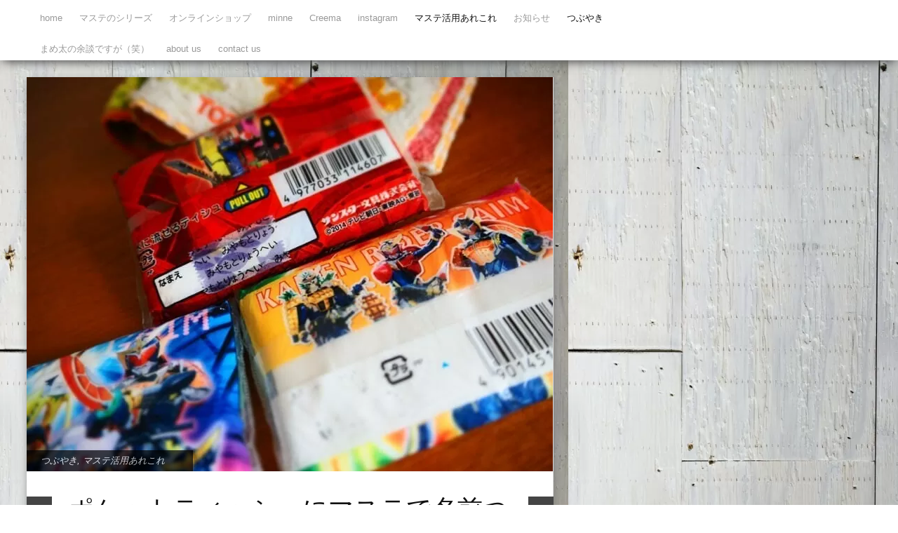

--- FILE ---
content_type: text/html; charset=UTF-8
request_url: https://orata.net/2016/05/11/%E3%83%9D%E3%82%B1%E3%83%83%E3%83%88%E3%83%86%E3%82%A3%E3%83%83%E3%82%B7%E3%83%A5%E3%81%AB%E3%83%9E%E3%82%B9%E3%83%86%E3%81%A7%E5%90%8D%E5%89%8D%E3%81%A4%E3%81%91%E3%80%82/
body_size: 7786
content:
<!DOCTYPE html><html dir="ltr" lang="ja" xmlns:fb="https://www.facebook.com/2008/fbml" xmlns:addthis="https://www.addthis.com/help/api-spec" prefix="og: https://ogp.me/ns#"><head>
<!-- wexal_pst_init.js does not exist -->
<!-- engagement_delay.js does not exist -->
<!-- proxy.php does not exists -->
<link rel="dns-prefetch" href="//stats.wp.com/">
<link rel="preconnect" href="//stats.wp.com/">
<link rel="dns-prefetch" href="//s7.addthis.com/"><meta charset="UTF-8"/><link rel="pingback" href="https://orata.net/xmlrpc.php"/><meta name="viewport" content="width=device-width, initial-scale=1, maximum-scale=1"><link rel="profile" href="http://gmpg.org/xfn/11"/><link rel="pingback" href="https://orata.net/xmlrpc.php"/><link media="all" href="https://orata.net/wp-content/cache/autoptimize/css/autoptimize_c2bdfeab6588136fe906878fc04dfc85.css" rel="stylesheet"/><title>ポケットティッシュにマステで名前つけ。 | orata.net</title><meta name="description" content="こんにちは。 毎日たくさんのアクセスをありがとうございます。 わたしはというと、新作の企画に没頭しております。"/><meta name="robots" content="max-image-preview:large"/><link rel="canonical" href="https://orata.net/2016/05/11/%e3%83%9d%e3%82%b1%e3%83%83%e3%83%88%e3%83%86%e3%82%a3%e3%83%83%e3%82%b7%e3%83%a5%e3%81%ab%e3%83%9e%e3%82%b9%e3%83%86%e3%81%a7%e5%90%8d%e5%89%8d%e3%81%a4%e3%81%91%e3%80%82/"/><meta name="generator" content="All in One SEO (AIOSEO) 4.5.4"/><meta property="og:locale" content="ja_JP"/><meta property="og:site_name" content="orata.net/blog"/><meta property="og:type" content="article"/><meta property="og:title" content="ポケットティッシュにマステで名前つけ。 | orata.net"/><meta property="og:description" content="こんにちは。 毎日たくさんのアクセスをありがとうございます。 わたしはというと、新作の企画に没頭しております。"/><meta property="og:url" content="https://orata.net/2016/05/11/%e3%83%9d%e3%82%b1%e3%83%83%e3%83%88%e3%83%86%e3%82%a3%e3%83%83%e3%82%b7%e3%83%a5%e3%81%ab%e3%83%9e%e3%82%b9%e3%83%86%e3%81%a7%e5%90%8d%e5%89%8d%e3%81%a4%e3%81%91%e3%80%82/"/><meta property="fb:app_id" content="1137072179740466"/><meta property="og:image" content="https://orata.net/wp-content/uploads/2016/05/P5110621.jpg"/><meta property="og:image:secure_url" content="https://orata.net/wp-content/uploads/2016/05/P5110621.jpg"/><meta property="og:image:width" content="1134"/><meta property="og:image:height" content="850"/><meta property="article:published_time" content="2016-05-11T04:43:51+00:00"/><meta property="article:modified_time" content="2016-05-11T04:43:51+00:00"/><meta name="twitter:card" content="summary_large_image"/><meta name="twitter:site" content="@orata_net"/><meta name="twitter:title" content="ポケットティッシュにマステで名前つけ。 | orata.net"/><meta name="twitter:description" content="こんにちは。 毎日たくさんのアクセスをありがとうございます。 わたしはというと、新作の企画に没頭しております。"/><meta name="twitter:creator" content="@orata_net"/><meta name="twitter:image" content="https://orata.net/wp-content/uploads/2016/05/P5110621.jpg"/> <script type="application/ld+json" class="aioseo-schema">{"@context":"https:\/\/schema.org","@graph":[{"@type":"Article","@id":"https:\/\/orata.net\/2016\/05\/11\/%e3%83%9d%e3%82%b1%e3%83%83%e3%83%88%e3%83%86%e3%82%a3%e3%83%83%e3%82%b7%e3%83%a5%e3%81%ab%e3%83%9e%e3%82%b9%e3%83%86%e3%81%a7%e5%90%8d%e5%89%8d%e3%81%a4%e3%81%91%e3%80%82\/#article","name":"\u30dd\u30b1\u30c3\u30c8\u30c6\u30a3\u30c3\u30b7\u30e5\u306b\u30de\u30b9\u30c6\u3067\u540d\u524d\u3064\u3051\u3002 | orata.net","headline":"\u30dd\u30b1\u30c3\u30c8\u30c6\u30a3\u30c3\u30b7\u30e5\u306b\u30de\u30b9\u30c6\u3067\u540d\u524d\u3064\u3051\u3002","author":{"@id":"https:\/\/orata.net\/author\/mihone\/#author"},"publisher":{"@id":"https:\/\/orata.net\/#organization"},"image":{"@type":"ImageObject","url":"https:\/\/orata.net\/wp-content\/uploads\/2016\/05\/P5110621.jpg","width":1134,"height":850},"datePublished":"2016-05-11T13:43:51+09:00","dateModified":"2016-05-11T13:43:51+09:00","inLanguage":"ja","mainEntityOfPage":{"@id":"https:\/\/orata.net\/2016\/05\/11\/%e3%83%9d%e3%82%b1%e3%83%83%e3%83%88%e3%83%86%e3%82%a3%e3%83%83%e3%82%b7%e3%83%a5%e3%81%ab%e3%83%9e%e3%82%b9%e3%83%86%e3%81%a7%e5%90%8d%e5%89%8d%e3%81%a4%e3%81%91%e3%80%82\/#webpage"},"isPartOf":{"@id":"https:\/\/orata.net\/2016\/05\/11\/%e3%83%9d%e3%82%b1%e3%83%83%e3%83%88%e3%83%86%e3%82%a3%e3%83%83%e3%82%b7%e3%83%a5%e3%81%ab%e3%83%9e%e3%82%b9%e3%83%86%e3%81%a7%e5%90%8d%e5%89%8d%e3%81%a4%e3%81%91%e3%80%82\/#webpage"},"articleSection":"\u3064\u3076\u3084\u304d, \u30de\u30b9\u30c6\u6d3b\u7528\u3042\u308c\u3053\u308c, \u540d\u524d\u5165\u308a\u30de\u30b9\u30c6"},{"@type":"BreadcrumbList","@id":"https:\/\/orata.net\/2016\/05\/11\/%e3%83%9d%e3%82%b1%e3%83%83%e3%83%88%e3%83%86%e3%82%a3%e3%83%83%e3%82%b7%e3%83%a5%e3%81%ab%e3%83%9e%e3%82%b9%e3%83%86%e3%81%a7%e5%90%8d%e5%89%8d%e3%81%a4%e3%81%91%e3%80%82\/#breadcrumblist","itemListElement":[{"@type":"ListItem","@id":"https:\/\/orata.net\/#listItem","position":1,"name":"\u5bb6","item":"https:\/\/orata.net\/","nextItem":"https:\/\/orata.net\/2016\/#listItem"},{"@type":"ListItem","@id":"https:\/\/orata.net\/2016\/#listItem","position":2,"name":"2016","item":"https:\/\/orata.net\/2016\/","nextItem":"https:\/\/orata.net\/2016\/05\/#listItem","previousItem":"https:\/\/orata.net\/#listItem"},{"@type":"ListItem","@id":"https:\/\/orata.net\/2016\/05\/#listItem","position":3,"name":"May","item":"https:\/\/orata.net\/2016\/05\/","nextItem":"https:\/\/orata.net\/2016\/05\/11\/#listItem","previousItem":"https:\/\/orata.net\/2016\/#listItem"},{"@type":"ListItem","@id":"https:\/\/orata.net\/2016\/05\/11\/#listItem","position":4,"name":"11","item":"https:\/\/orata.net\/2016\/05\/11\/","nextItem":"https:\/\/orata.net\/2016\/05\/11\/%e3%83%9d%e3%82%b1%e3%83%83%e3%83%88%e3%83%86%e3%82%a3%e3%83%83%e3%82%b7%e3%83%a5%e3%81%ab%e3%83%9e%e3%82%b9%e3%83%86%e3%81%a7%e5%90%8d%e5%89%8d%e3%81%a4%e3%81%91%e3%80%82\/#listItem","previousItem":"https:\/\/orata.net\/2016\/05\/#listItem"},{"@type":"ListItem","@id":"https:\/\/orata.net\/2016\/05\/11\/%e3%83%9d%e3%82%b1%e3%83%83%e3%83%88%e3%83%86%e3%82%a3%e3%83%83%e3%82%b7%e3%83%a5%e3%81%ab%e3%83%9e%e3%82%b9%e3%83%86%e3%81%a7%e5%90%8d%e5%89%8d%e3%81%a4%e3%81%91%e3%80%82\/#listItem","position":5,"name":"\u30dd\u30b1\u30c3\u30c8\u30c6\u30a3\u30c3\u30b7\u30e5\u306b\u30de\u30b9\u30c6\u3067\u540d\u524d\u3064\u3051\u3002","previousItem":"https:\/\/orata.net\/2016\/05\/11\/#listItem"}]},{"@type":"Organization","@id":"https:\/\/orata.net\/#organization","name":"orata.net","url":"https:\/\/orata.net\/","logo":{"@type":"ImageObject","url":"https:\/\/orata.net\/wp-content\/uploads\/2016\/08\/oratalogo-e1471818327296-1.png","@id":"https:\/\/orata.net\/2016\/05\/11\/%e3%83%9d%e3%82%b1%e3%83%83%e3%83%88%e3%83%86%e3%82%a3%e3%83%83%e3%82%b7%e3%83%a5%e3%81%ab%e3%83%9e%e3%82%b9%e3%83%86%e3%81%a7%e5%90%8d%e5%89%8d%e3%81%a4%e3%81%91%e3%80%82\/#organizationLogo","width":182,"height":49},"image":{"@id":"https:\/\/orata.net\/#organizationLogo"},"sameAs":["https:\/\/twitter.com\/orata_net","https:\/\/www.instagram.com\/mametape\/"]},{"@type":"Person","@id":"https:\/\/orata.net\/author\/mihone\/#author","url":"https:\/\/orata.net\/author\/mihone\/","name":"mameta","image":{"@type":"ImageObject","@id":"https:\/\/orata.net\/2016\/05\/11\/%e3%83%9d%e3%82%b1%e3%83%83%e3%83%88%e3%83%86%e3%82%a3%e3%83%83%e3%82%b7%e3%83%a5%e3%81%ab%e3%83%9e%e3%82%b9%e3%83%86%e3%81%a7%e5%90%8d%e5%89%8d%e3%81%a4%e3%81%91%e3%80%82\/#authorImage","url":"https:\/\/secure.gravatar.com\/avatar\/1fabd59669fc48eefddcd599276d3ea9?s=96&d=mm&r=g","width":96,"height":96,"caption":"mameta"}},{"@type":"WebPage","@id":"https:\/\/orata.net\/2016\/05\/11\/%e3%83%9d%e3%82%b1%e3%83%83%e3%83%88%e3%83%86%e3%82%a3%e3%83%83%e3%82%b7%e3%83%a5%e3%81%ab%e3%83%9e%e3%82%b9%e3%83%86%e3%81%a7%e5%90%8d%e5%89%8d%e3%81%a4%e3%81%91%e3%80%82\/#webpage","url":"https:\/\/orata.net\/2016\/05\/11\/%e3%83%9d%e3%82%b1%e3%83%83%e3%83%88%e3%83%86%e3%82%a3%e3%83%83%e3%82%b7%e3%83%a5%e3%81%ab%e3%83%9e%e3%82%b9%e3%83%86%e3%81%a7%e5%90%8d%e5%89%8d%e3%81%a4%e3%81%91%e3%80%82\/","name":"\u30dd\u30b1\u30c3\u30c8\u30c6\u30a3\u30c3\u30b7\u30e5\u306b\u30de\u30b9\u30c6\u3067\u540d\u524d\u3064\u3051\u3002 | orata.net","description":"\u3053\u3093\u306b\u3061\u306f\u3002 \u6bce\u65e5\u305f\u304f\u3055\u3093\u306e\u30a2\u30af\u30bb\u30b9\u3092\u3042\u308a\u304c\u3068\u3046\u3054\u3056\u3044\u307e\u3059\u3002 \u308f\u305f\u3057\u306f\u3068\u3044\u3046\u3068\u3001\u65b0\u4f5c\u306e\u4f01\u753b\u306b\u6ca1\u982d\u3057\u3066\u304a\u308a\u307e\u3059\u3002","inLanguage":"ja","isPartOf":{"@id":"https:\/\/orata.net\/#website"},"breadcrumb":{"@id":"https:\/\/orata.net\/2016\/05\/11\/%e3%83%9d%e3%82%b1%e3%83%83%e3%83%88%e3%83%86%e3%82%a3%e3%83%83%e3%82%b7%e3%83%a5%e3%81%ab%e3%83%9e%e3%82%b9%e3%83%86%e3%81%a7%e5%90%8d%e5%89%8d%e3%81%a4%e3%81%91%e3%80%82\/#breadcrumblist"},"author":{"@id":"https:\/\/orata.net\/author\/mihone\/#author"},"creator":{"@id":"https:\/\/orata.net\/author\/mihone\/#author"},"image":{"@type":"ImageObject","url":"https:\/\/orata.net\/wp-content\/uploads\/2016\/05\/P5110621.jpg","@id":"https:\/\/orata.net\/2016\/05\/11\/%e3%83%9d%e3%82%b1%e3%83%83%e3%83%88%e3%83%86%e3%82%a3%e3%83%83%e3%82%b7%e3%83%a5%e3%81%ab%e3%83%9e%e3%82%b9%e3%83%86%e3%81%a7%e5%90%8d%e5%89%8d%e3%81%a4%e3%81%91%e3%80%82\/#mainImage","width":1134,"height":850},"primaryImageOfPage":{"@id":"https:\/\/orata.net\/2016\/05\/11\/%e3%83%9d%e3%82%b1%e3%83%83%e3%83%88%e3%83%86%e3%82%a3%e3%83%83%e3%82%b7%e3%83%a5%e3%81%ab%e3%83%9e%e3%82%b9%e3%83%86%e3%81%a7%e5%90%8d%e5%89%8d%e3%81%a4%e3%81%91%e3%80%82\/#mainImage"},"datePublished":"2016-05-11T13:43:51+09:00","dateModified":"2016-05-11T13:43:51+09:00"},{"@type":"WebSite","@id":"https:\/\/orata.net\/#website","url":"https:\/\/orata.net\/","name":"\u30aa\u30ea\u30b8\u30ca\u30eb\u30de\u30b9\u30ad\u30f3\u30b0\u30c6\u30fc\u30d7\u306e\u5e97orata.net","description":"\u308f\u305f\u3057\u304c\u30c7\u30b6\u30a4\u30f3\u3057\u305f\u30de\u30b9\u30ad\u30f3\u30b0\u30c6\u30fc\u30d7\u3068\u65e5\u3005\u306e\u3064\u3076\u3084\u304d","inLanguage":"ja","publisher":{"@id":"https:\/\/orata.net\/#organization"}}]}</script> <link rel='dns-prefetch' href='//s7.addthis.com'/><link href='https://sp-ao.shortpixel.ai' rel='preconnect'/><link rel="alternate" type="application/rss+xml" title="orata.net &raquo; ポケットティッシュにマステで名前つけ。 のコメントのフィード" href="https://orata.net/2016/05/11/%e3%83%9d%e3%82%b1%e3%83%83%e3%83%88%e3%83%86%e3%82%a3%e3%83%83%e3%82%b7%e3%83%a5%e3%81%ab%e3%83%9e%e3%82%b9%e3%83%86%e3%81%a7%e5%90%8d%e5%89%8d%e3%81%a4%e3%81%91%e3%80%82/feed/"/><link rel='stylesheet' id='wpo_min-header-0-css' href='https://orata.net/wp-content/cache/wpo-minify/1728902324/assets/wpo-minify-header-ceac3d39.min.css' type='text/css' media='all'/><link rel="alternate" type="application/json" href="https://orata.net/wp-json/wp/v2/posts/796"/><meta name="generator" content="WordPress 6.1.9"/><style type="text/css" id="custom-background-css">body.custom-background { background-image: url("https://orata.net/wp-content/uploads/2016/02/写真-1-e1455230388433.jpg"); background-position: left top; background-size: auto; background-repeat: repeat; background-attachment: scroll; }</style><link rel="icon" href="https://sp-ao.shortpixel.ai/client/to_webp,q_glossy,ret_img,w_32,h_32/https://orata.net/wp-content/uploads/2016/02/orateロゴ-150x150.jpg" sizes="32x32"/><link rel="icon" href="https://sp-ao.shortpixel.ai/client/to_webp,q_glossy,ret_img,w_192,h_192/https://orata.net/wp-content/uploads/2016/02/orateロゴ-300x300.jpg" sizes="192x192"/><link rel="apple-touch-icon" href="https://sp-ao.shortpixel.ai/client/to_webp,q_glossy,ret_img,w_180,h_180/https://orata.net/wp-content/uploads/2016/02/orateロゴ-300x300.jpg"/><meta name="msapplication-TileImage" content="https://orata.net/wp-content/uploads/2016/02/orateロゴ-300x300.jpg"/></head><body class="post-template-default single single-post postid-796 single-format-standard custom-background wp-custom-logo"><nav id="site-navigation" class="main-nav" role="navigation"><div id="main-nav-wrapper"><div id="logo"> <a href="https://orata.net/" title="orata.net" rel="home"> </a></div><div class="menu-%e3%83%a1%e3%83%8b%e3%83%a5%e3%83%bc-1-container"><ul id="menu-%e3%83%a1%e3%83%8b%e3%83%a5%e3%83%bc-1" class="menu"><li id="menu-item-121" class="menu-item menu-item-type-custom menu-item-object-custom menu-item-home menu-item-121"><a href="http://orata.net/">home</a></li><li id="menu-item-545" class="menu-item menu-item-type-taxonomy menu-item-object-category menu-item-has-children menu-item-545"><a href="https://orata.net/category/maste/">マステのシリーズ</a><ul class="sub-menu"><li id="menu-item-553" class="menu-item menu-item-type-taxonomy menu-item-object-category menu-item-553"><a href="https://orata.net/category/maste/%e3%81%8a%e3%82%89%e5%a4%aa/">おら太</a></li><li id="menu-item-548" class="menu-item menu-item-type-taxonomy menu-item-object-category menu-item-548"><a href="https://orata.net/category/maste/%e3%81%a4%e3%81%b6%e5%a4%aa/">つぶ太</a></li><li id="menu-item-547" class="menu-item menu-item-type-taxonomy menu-item-object-category menu-item-547"><a href="https://orata.net/category/maste/%e3%81%8a%e3%81%8f%e3%81%a3%e5%a4%aa/">おくっ太</a></li><li id="menu-item-554" class="menu-item menu-item-type-taxonomy menu-item-object-category menu-item-554"><a href="https://orata.net/category/maste/%e3%81%aa%e3%82%89%e3%81%b9%e5%a4%aa/">ならべ太</a></li><li id="menu-item-928" class="menu-item menu-item-type-taxonomy menu-item-object-category menu-item-928"><a href="https://orata.net/category/maste/%e5%a4%a7%e4%ba%ba%e3%81%ae%e3%81%8a%e3%82%89%e5%a4%aa/">大人のおら太</a></li><li id="menu-item-3386" class="menu-item menu-item-type-taxonomy menu-item-object-category menu-item-3386"><a href="https://orata.net/category/maste/%e3%82%b3%e3%83%a9%e3%83%9c%e3%81%a3%e5%a4%aa/">コラボっ太</a></li><li id="menu-item-3896" class="menu-item menu-item-type-taxonomy menu-item-object-category menu-item-3896"><a href="https://orata.net/category/maste/%e3%83%9e%e3%82%b9%e3%83%86%e3%81%98%e3%82%83%e3%81%aa%e3%81%84%e3%82%82%e3%81%ae/">マステじゃないもの</a></li></ul></li><li id="menu-item-4780" class="menu-item menu-item-type-custom menu-item-object-custom menu-item-4780"><a href="https://shop.blueblueberryfarm.jp/">オンラインショップ</a></li><li id="menu-item-4340" class="menu-item menu-item-type-custom menu-item-object-custom menu-item-4340"><a href="https://minne.com/@michimame">minne</a></li><li id="menu-item-4781" class="menu-item menu-item-type-custom menu-item-object-custom menu-item-4781"><a href="https://www.creema.jp/c/mametape">Creema</a></li><li id="menu-item-1253" class="menu-item menu-item-type-post_type menu-item-object-page menu-item-1253"><a href="https://orata.net/instagram%e3%81%ae%e3%83%9a%e3%83%bc%e3%82%b8/">instagram</a></li><li id="menu-item-557" class="menu-item menu-item-type-taxonomy menu-item-object-category current-post-ancestor current-menu-parent current-post-parent menu-item-557"><a href="https://orata.net/category/%e3%83%9e%e3%82%b9%e3%83%86%e6%b4%bb%e7%94%a8%e3%81%82%e3%82%8c%e3%81%93%e3%82%8c/">マステ活用あれこれ</a></li><li id="menu-item-555" class="menu-item menu-item-type-taxonomy menu-item-object-category menu-item-555"><a href="https://orata.net/category/information/">お知らせ</a></li><li id="menu-item-556" class="menu-item menu-item-type-taxonomy menu-item-object-category current-post-ancestor current-menu-parent current-post-parent menu-item-556"><a href="https://orata.net/category/tsubuyaki/">つぶやき</a></li><li id="menu-item-3627" class="menu-item menu-item-type-taxonomy menu-item-object-category menu-item-3627"><a href="https://orata.net/category/%e3%81%be%e3%82%81%e5%a4%aa%e3%81%ae%e4%bd%99%e8%ab%87%e3%81%a7%e3%81%99%e3%81%8c%ef%bc%88%e7%ac%91%ef%bc%89/">まめ太の余談ですが（笑）</a></li><li id="menu-item-122" class="menu-item menu-item-type-post_type menu-item-object-page menu-item-122"><a href="https://orata.net/%e3%81%af%e3%81%98%e3%82%81%e3%81%be%e3%81%97%e3%81%a6%e3%80%82orata-net%e3%81%a7%e3%81%99/">about us</a></li><li id="menu-item-3378" class="menu-item menu-item-type-post_type menu-item-object-page menu-item-3378"><a href="https://orata.net/%e3%81%8a%e5%95%8f%e3%81%84%e5%90%88%e3%82%8f%e3%81%9b/">contact us</a></li></ul></div></div></nav><div class="clear"></div><div id="wrap"><div id="header"></div><div id="post-796" class="post-796 post type-post status-publish format-standard has-post-thumbnail hentry category-tsubuyaki category-25 tag-8"><div class="pinbin-image"><img width="750" height="562" src="[data-uri]" data-src="https://sp-ao.shortpixel.ai/client/to_webp,q_glossy,ret_img,w_750,h_562/https://orata.net/wp-content/uploads/2016/05/P5110621-750x562.jpg" class="attachment-detail-image size-detail-image wp-post-image" alt="" decoding="async" srcset="https://sp-ao.shortpixel.ai/client/to_webp,q_glossy,ret_img,w_750/https://orata.net/wp-content/uploads/2016/05/P5110621-750x562.jpg 750w, https://sp-ao.shortpixel.ai/client/to_webp,q_glossy,ret_img,w_300/https://orata.net/wp-content/uploads/2016/05/P5110621-300x225.jpg 300w, https://sp-ao.shortpixel.ai/client/to_webp,q_glossy,ret_img,w_1024/https://orata.net/wp-content/uploads/2016/05/P5110621-1024x768.jpg 1024w, https://sp-ao.shortpixel.ai/client/to_webp,q_glossy,ret_img,w_1134/https://orata.net/wp-content/uploads/2016/05/P5110621.jpg 1134w" sizes="(max-width: 750px) 100vw, 750px"/><noscript><img width="750" height="562" src="https://orata.net/wp-content/uploads/2016/05/P5110621-750x562.jpg" class="attachment-detail-image size-detail-image wp-post-image" alt="" decoding="async" srcset="https://orata.net/wp-content/uploads/2016/05/P5110621-750x562.jpg 750w, https://orata.net/wp-content/uploads/2016/05/P5110621-300x225.jpg 300w, https://orata.net/wp-content/uploads/2016/05/P5110621-1024x768.jpg 1024w, https://orata.net/wp-content/uploads/2016/05/P5110621.jpg 1134w" sizes="(max-width: 750px) 100vw, 750px"/></noscript></div><div class="pinbin-category"><p><a href="https://orata.net/category/tsubuyaki/" rel="category tag">つぶやき</a>, <a href="https://orata.net/category/%e3%83%9e%e3%82%b9%e3%83%86%e6%b4%bb%e7%94%a8%e3%81%82%e3%82%8c%e3%81%93%e3%82%8c/" rel="category tag">マステ活用あれこれ</a></p></div><div class="post-nav"><div class="post-prev"><a href="https://orata.net/2016/05/09/new%e3%80%80%e3%81%94%e9%a3%af%e3%81%aa%e3%82%89%e3%81%b9%e5%a4%aa/" rel="prev">&larr;</a></div><div class="post-next"><a href="https://orata.net/2016/05/14/%e6%96%b0%e3%81%97%e3%81%8f%e3%81%aa%e3%81%a3%e3%81%9f%e4%bb%99%e5%8f%b0%e9%a7%85%e6%9d%b1%e5%8f%a3%e3%81%b8%e2%99%aa/" rel="next">&rarr;</a></div></div><div class="pinbin-copy"><h1>ポケットティッシュにマステで名前つけ。</h1><p class="pinbin-meta">By mameta, 2016年5月11日</p><div class="at-above-post addthis_tool" data-url="https://orata.net/2016/05/11/%e3%83%9d%e3%82%b1%e3%83%83%e3%83%88%e3%83%86%e3%82%a3%e3%83%83%e3%82%b7%e3%83%a5%e3%81%ab%e3%83%9e%e3%82%b9%e3%83%86%e3%81%a7%e5%90%8d%e5%89%8d%e3%81%a4%e3%81%91%e3%80%82/"></div><p>こんにちは。</p><p>毎日たくさんのアクセスをありがとうございます。</p><p>わたしはというと、新作の企画に没頭しております。</p><p>マステを買ってくださった方からコメントやレビューなどをちょうだいすると、</p><p>新作のイメージがより具体的になり、すごく励みになります。</p><p>このブログではコメントを受け付けていませんが、</p><p>もしご購入後のご意見やご感想などありましたら、</p><p>ショップの<strong><a rel="noreferrer noopener" href="http://orata.net/category/item/" target="_blank">商品ページ</a></strong>のご購入品の☆からレビューを、</p><p>minneでしたら購入履歴からレビューを、</p><p>あるいは、ショップの<strong><a rel="noreferrer noopener" href="http://orata.net/お問い合わせ/" target="_blank">お問い合わせ</a></strong>より</p><p>直接書き込んでくださるととてもありがたいです！</p><p>&nbsp;</p><p>ところで、冒頭の写真。</p><p>ガイムとトッキュージャーで失礼します。（昔のティッシュが今も現役）</p><p>子ども用のポケットティッシュって、後ろに名前を書く欄があるのですが、</p><p>まぁだいたい消えてます。</p><p>ティッシュって子どもはほとんど使わないのに、</p><p>毎日持っていくものだから、</p><p>すぐに擦れて油性ペンだと消えちゃうのですね。</p><p>で、どっかで落として紛失しますよね。</p><p>そうでなくてもポケットに入れたまま洗濯してなくなるけど（うちはだいたいこのパターン）。</p><p>こんな時はお名前マステの出番です。</p><p>ピッと貼るだけであら簡単。</p><p>文字は簡単には消えませんよ。</p><p>落としてもきっと出てきますよ。日本ですから。</p><p>&nbsp;</p><p>そういえば、すごくすごく久しぶりにmtマステを買いました。</p><p><img decoding="async" loading="lazy" class="alignnone size-medium wp-image-798" src="[data-uri]" data-src="https://sp-ao.shortpixel.ai/client/to_webp,q_glossy,ret_img,w_300,h_225/http://orata.net/wp-content/uploads/2016/05/P5110623-300x225.jpg" alt="mtマステ" width="300" height="225" srcset="https://sp-ao.shortpixel.ai/client/to_webp,q_glossy,ret_img,w_300/https://orata.net/wp-content/uploads/2016/05/P5110623-300x225.jpg 300w, https://sp-ao.shortpixel.ai/client/to_webp,q_glossy,ret_img,w_1024/https://orata.net/wp-content/uploads/2016/05/P5110623-1024x768.jpg 1024w, https://sp-ao.shortpixel.ai/client/to_webp,q_glossy,ret_img,w_750/https://orata.net/wp-content/uploads/2016/05/P5110623-750x562.jpg 750w, https://sp-ao.shortpixel.ai/client/to_webp,q_glossy,ret_img,w_1134/https://orata.net/wp-content/uploads/2016/05/P5110623.jpg 1134w" sizes="(max-width: 300px) 100vw, 300px"/><noscript><img decoding="async" loading="lazy" class="alignnone size-medium wp-image-798" src="http://orata.net/wp-content/uploads/2016/05/P5110623-300x225.jpg" alt="mtマステ" width="300" height="225" srcset="https://orata.net/wp-content/uploads/2016/05/P5110623-300x225.jpg 300w, https://orata.net/wp-content/uploads/2016/05/P5110623-1024x768.jpg 1024w, https://orata.net/wp-content/uploads/2016/05/P5110623-750x562.jpg 750w, https://orata.net/wp-content/uploads/2016/05/P5110623.jpg 1134w" sizes="(max-width: 300px) 100vw, 300px"/></noscript></p><p>ゆっくりマステを買いにいく時間もなく、</p><p>たまたま寄ったドラッグストアで。</p><p>かわいい♪</p><p>しばらく眺めて癒されよう。</p><div class="at-below-post addthis_tool" data-url="https://orata.net/2016/05/11/%e3%83%9d%e3%82%b1%e3%83%83%e3%83%88%e3%83%86%e3%82%a3%e3%83%83%e3%82%b7%e3%83%a5%e3%81%ab%e3%83%9e%e3%82%b9%e3%83%86%e3%81%a7%e5%90%8d%e5%89%8d%e3%81%a4%e3%81%91%e3%80%82/"></div><div class="pagelink"></div><div class="posttags">タグ: <a href="https://orata.net/tag/%e5%90%8d%e5%89%8d%e5%85%a5%e3%82%8a%e3%83%9e%e3%82%b9%e3%83%86/" rel="tag">名前入りマステ</a></div><div class="clear"></div><div id="comment-form"><h2>What do you think?</h2><div class="cancel-comment-reply"> <a rel="nofollow" id="cancel-comment-reply-link" href="/2016/05/11/%E3%83%9D%E3%82%B1%E3%83%83%E3%83%88%E3%83%86%E3%82%A3%E3%83%83%E3%82%B7%E3%83%A5%E3%81%AB%E3%83%9E%E3%82%B9%E3%83%86%E3%81%A7%E5%90%8D%E5%89%8D%E3%81%A4%E3%81%91%E3%80%82/#respond" style="display:none;">返信をキャンセルする。</a></div><div id="respond" class="comment-respond"><h3 id="reply-title" class="comment-reply-title">コメントを残す <small><a rel="nofollow" id="cancel-comment-reply-link" href="/2016/05/11/%E3%83%9D%E3%82%B1%E3%83%83%E3%83%88%E3%83%86%E3%82%A3%E3%83%83%E3%82%B7%E3%83%A5%E3%81%AB%E3%83%9E%E3%82%B9%E3%83%86%E3%81%A7%E5%90%8D%E5%89%8D%E3%81%A4%E3%81%91%E3%80%82/#respond" style="display:none;">コメントをキャンセル</a></small></h3><form action="https://orata.net/wp-comments-post.php" method="post" id="commentform" class="comment-form"><p class="comment-notes"><span id="email-notes">メールアドレスが公開されることはありません。</span> <span class="required-field-message"><span class="required">※</span> が付いている欄は必須項目です</span></p><p class="comment-form-comment"><label for="comment">コメント <span class="required">※</span></label><textarea id="comment" name="comment" cols="45" rows="8" maxlength="65525" required="required"></textarea></p><p class="comment-form-author"><label for="author">名前 <span class="required">※</span></label> <input id="author" name="author" type="text" value="" size="30" maxlength="245" autocomplete="name" required="required"/></p><p class="comment-form-email"><label for="email">メール <span class="required">※</span></label> <input id="email" name="email" type="text" value="" size="30" maxlength="100" aria-describedby="email-notes" autocomplete="email" required="required"/></p><p class="comment-form-url"><label for="url">サイト</label> <input id="url" name="url" type="text" value="" size="30" maxlength="200" autocomplete="url"/></p><p class="form-submit"><input name="submit" type="submit" id="submit" class="submit" value="コメントを送信"/> <input type='hidden' name='comment_post_ID' value='796' id='comment_post_ID'/> <input type='hidden' name='comment_parent' id='comment_parent' value='0'/></p></form></div></div></div></div><div id="footer-area"><div id="recent-posts-2" class="widget widget_recent_entries"><div class="widget-copy"><h3>最近の投稿</h3><ul><li> <a href="https://orata.net/2025/10/12/%e5%b0%81%e3%81%a8%e3%81%8d%e3%81%a9%e3%81%8d%e9%96%8b%e3%81%ae%e5%9b%9e/">封ときどき開の回</a></li><li> <a href="https://orata.net/2025/10/06/%e3%83%9e%e3%82%b9%e3%82%ad%e3%83%b3%e3%82%b0%e3%82%b7%e3%83%bc%e3%83%88%e3%81%a7%e3%81%8a%e5%90%8d%e5%89%8d%e3%82%b7%e3%83%bc%e3%83%ab%ef%bc%81/">マスキングシートでお名前シール！</a></li><li> <a href="https://orata.net/2025/01/29/%e3%81%84%e3%82%88%e3%81%84%e3%82%88%e6%98%8e%e6%97%a5/">いよいよ明日!!</a></li><li> <a href="https://orata.net/2024/12/31/%e6%9d%a5%e5%b9%b4%e3%82%82%e3%81%a9%e3%81%86%e3%81%9e%e3%82%88%e3%82%8d%e3%81%97%e3%81%8f%e3%81%8a%e9%a1%98%e3%81%84%e3%81%97%e3%81%be%e3%81%99%ef%bc%81/">来年もどうぞよろしくお願いします！</a></li><li> <a href="https://orata.net/2024/04/25/%e3%83%86%e3%83%aa%e3%82%b3%e3%83%a9%e5%88%9d%e6%8c%91%e6%88%a6%ef%bc%81/">テリコラ初挑戦！</a></li><li> <a href="https://orata.net/2024/03/10/3-12%e5%a4%9c21%e6%99%82%e3%80%9cminne%e3%81%a7%e6%96%b0%e4%bd%9c%e7%99%ba%e5%a3%b2%e3%81%97%e3%81%be%e3%81%99%ef%bc%81/">3/12夜21時〜minneで新作発売します！</a></li><li> <a href="https://orata.net/2024/03/02/%e5%91%b3%e3%83%86%e3%83%bc%e3%83%97%e3%80%81%e5%9c%a8%e5%ba%ab%e8%a3%9c%e5%85%85%e3%81%97%e3%81%be%e3%81%99%ef%bc%81/">味テープ、本日夜から再販開始します！</a></li><li> <a href="https://orata.net/2024/02/01/new-%e5%91%b3%e3%83%86%e3%83%bc%e3%83%97/">NEW!! 味テープ</a></li><li> <a href="https://orata.net/2024/01/31/new-%e3%81%8a%e3%81%8f%e3%81%a3%e5%a4%aa%e3%82%b7%e3%83%aa%e3%83%bc%e3%82%ba44%e3%82%af%e3%83%ad%e3%82%b9/">NEW!! おくっ太シリーズ(44)クロス</a></li><li> <a href="https://orata.net/2024/01/29/new-%e3%81%8a%e3%81%8f%e3%81%a3%e5%a4%aa%e3%82%b7%e3%83%aa%e3%83%bc%e3%82%ba43%e5%90%88%e6%a0%bc%e7%a5%88%e9%a1%98/">NEW!! おくっ太シリーズ(43)合格祈願</a></li></ul></div></div><div id="archives-2" class="widget widget_archive"><div class="widget-copy"><h3>アーカイブ</h3><ul><li><a href='https://orata.net/2025/10/'>2025年10月</a>&nbsp;(2)</li><li><a href='https://orata.net/2025/01/'>2025年1月</a>&nbsp;(1)</li><li><a href='https://orata.net/2024/12/'>2024年12月</a>&nbsp;(1)</li><li><a href='https://orata.net/2024/04/'>2024年4月</a>&nbsp;(1)</li><li><a href='https://orata.net/2024/03/'>2024年3月</a>&nbsp;(2)</li><li><a href='https://orata.net/2024/02/'>2024年2月</a>&nbsp;(1)</li><li><a href='https://orata.net/2024/01/'>2024年1月</a>&nbsp;(6)</li><li><a href='https://orata.net/2023/12/'>2023年12月</a>&nbsp;(4)</li><li><a href='https://orata.net/2023/11/'>2023年11月</a>&nbsp;(2)</li><li><a href='https://orata.net/2023/02/'>2023年2月</a>&nbsp;(1)</li><li><a href='https://orata.net/2023/01/'>2023年1月</a>&nbsp;(3)</li><li><a href='https://orata.net/2022/12/'>2022年12月</a>&nbsp;(2)</li><li><a href='https://orata.net/2022/11/'>2022年11月</a>&nbsp;(3)</li><li><a href='https://orata.net/2022/07/'>2022年7月</a>&nbsp;(2)</li><li><a href='https://orata.net/2022/05/'>2022年5月</a>&nbsp;(2)</li><li><a href='https://orata.net/2022/04/'>2022年4月</a>&nbsp;(1)</li><li><a href='https://orata.net/2022/03/'>2022年3月</a>&nbsp;(1)</li><li><a href='https://orata.net/2022/02/'>2022年2月</a>&nbsp;(2)</li><li><a href='https://orata.net/2021/12/'>2021年12月</a>&nbsp;(1)</li><li><a href='https://orata.net/2021/10/'>2021年10月</a>&nbsp;(2)</li><li><a href='https://orata.net/2021/09/'>2021年9月</a>&nbsp;(1)</li><li><a href='https://orata.net/2021/08/'>2021年8月</a>&nbsp;(3)</li><li><a href='https://orata.net/2021/07/'>2021年7月</a>&nbsp;(1)</li><li><a href='https://orata.net/2021/05/'>2021年5月</a>&nbsp;(5)</li><li><a href='https://orata.net/2021/04/'>2021年4月</a>&nbsp;(2)</li><li><a href='https://orata.net/2021/01/'>2021年1月</a>&nbsp;(1)</li><li><a href='https://orata.net/2020/12/'>2020年12月</a>&nbsp;(3)</li><li><a href='https://orata.net/2020/09/'>2020年9月</a>&nbsp;(1)</li><li><a href='https://orata.net/2020/08/'>2020年8月</a>&nbsp;(5)</li><li><a href='https://orata.net/2020/07/'>2020年7月</a>&nbsp;(1)</li><li><a href='https://orata.net/2020/06/'>2020年6月</a>&nbsp;(1)</li><li><a href='https://orata.net/2020/04/'>2020年4月</a>&nbsp;(6)</li><li><a href='https://orata.net/2020/02/'>2020年2月</a>&nbsp;(4)</li><li><a href='https://orata.net/2020/01/'>2020年1月</a>&nbsp;(5)</li><li><a href='https://orata.net/2019/12/'>2019年12月</a>&nbsp;(9)</li><li><a href='https://orata.net/2019/11/'>2019年11月</a>&nbsp;(3)</li><li><a href='https://orata.net/2019/10/'>2019年10月</a>&nbsp;(8)</li><li><a href='https://orata.net/2019/09/'>2019年9月</a>&nbsp;(6)</li><li><a href='https://orata.net/2019/08/'>2019年8月</a>&nbsp;(4)</li><li><a href='https://orata.net/2019/07/'>2019年7月</a>&nbsp;(5)</li><li><a href='https://orata.net/2019/06/'>2019年6月</a>&nbsp;(8)</li><li><a href='https://orata.net/2019/05/'>2019年5月</a>&nbsp;(7)</li><li><a href='https://orata.net/2019/04/'>2019年4月</a>&nbsp;(4)</li><li><a href='https://orata.net/2019/03/'>2019年3月</a>&nbsp;(6)</li><li><a href='https://orata.net/2019/02/'>2019年2月</a>&nbsp;(10)</li><li><a href='https://orata.net/2019/01/'>2019年1月</a>&nbsp;(10)</li><li><a href='https://orata.net/2018/12/'>2018年12月</a>&nbsp;(7)</li><li><a href='https://orata.net/2018/11/'>2018年11月</a>&nbsp;(6)</li><li><a href='https://orata.net/2018/10/'>2018年10月</a>&nbsp;(10)</li><li><a href='https://orata.net/2018/09/'>2018年9月</a>&nbsp;(6)</li><li><a href='https://orata.net/2018/08/'>2018年8月</a>&nbsp;(4)</li><li><a href='https://orata.net/2018/07/'>2018年7月</a>&nbsp;(5)</li><li><a href='https://orata.net/2018/06/'>2018年6月</a>&nbsp;(11)</li><li><a href='https://orata.net/2018/05/'>2018年5月</a>&nbsp;(7)</li><li><a href='https://orata.net/2018/04/'>2018年4月</a>&nbsp;(7)</li><li><a href='https://orata.net/2018/03/'>2018年3月</a>&nbsp;(5)</li><li><a href='https://orata.net/2018/02/'>2018年2月</a>&nbsp;(10)</li><li><a href='https://orata.net/2018/01/'>2018年1月</a>&nbsp;(8)</li><li><a href='https://orata.net/2017/12/'>2017年12月</a>&nbsp;(4)</li><li><a href='https://orata.net/2017/11/'>2017年11月</a>&nbsp;(11)</li><li><a href='https://orata.net/2017/10/'>2017年10月</a>&nbsp;(10)</li><li><a href='https://orata.net/2017/09/'>2017年9月</a>&nbsp;(7)</li><li><a href='https://orata.net/2017/07/'>2017年7月</a>&nbsp;(6)</li><li><a href='https://orata.net/2017/06/'>2017年6月</a>&nbsp;(8)</li><li><a href='https://orata.net/2017/05/'>2017年5月</a>&nbsp;(7)</li><li><a href='https://orata.net/2017/04/'>2017年4月</a>&nbsp;(10)</li><li><a href='https://orata.net/2017/03/'>2017年3月</a>&nbsp;(11)</li><li><a href='https://orata.net/2017/02/'>2017年2月</a>&nbsp;(19)</li><li><a href='https://orata.net/2017/01/'>2017年1月</a>&nbsp;(13)</li><li><a href='https://orata.net/2016/12/'>2016年12月</a>&nbsp;(19)</li><li><a href='https://orata.net/2016/11/'>2016年11月</a>&nbsp;(14)</li><li><a href='https://orata.net/2016/10/'>2016年10月</a>&nbsp;(19)</li><li><a href='https://orata.net/2016/09/'>2016年9月</a>&nbsp;(13)</li><li><a href='https://orata.net/2016/08/'>2016年8月</a>&nbsp;(13)</li><li><a href='https://orata.net/2016/07/'>2016年7月</a>&nbsp;(16)</li><li><a href='https://orata.net/2016/06/'>2016年6月</a>&nbsp;(19)</li><li><a href='https://orata.net/2016/05/'>2016年5月</a>&nbsp;(23)</li><li><a href='https://orata.net/2016/04/'>2016年4月</a>&nbsp;(27)</li><li><a href='https://orata.net/2016/03/'>2016年3月</a>&nbsp;(18)</li><li><a href='https://orata.net/2016/02/'>2016年2月</a>&nbsp;(22)</li></ul></div></div><div id="categories-2" class="widget widget_categories"><div class="widget-copy"><h3>カテゴリー</h3><ul><li class="cat-item cat-item-281"><a href="https://orata.net/category/collabotta/">collabotta</a> (1)</li><li class="cat-item cat-item-252"><a href="https://orata.net/category/narabeta/">narabeta</a> (2)</li><li class="cat-item cat-item-287"><a href="https://orata.net/category/okutta/">okutta</a> (1)</li><li class="cat-item cat-item-283"><a href="https://orata.net/category/orata/">orata</a> (1)</li><li class="cat-item cat-item-303"><a href="https://orata.net/category/phototta/">Phototta</a> (1)</li><li class="cat-item cat-item-313"><a href="https://orata.net/category/%e3%81%8a%e3%81%8f%e3%81%a3%e5%a4%aa/">おくっ太</a> (2)</li><li class="cat-item cat-item-7"><a href="https://orata.net/category/information/">お知らせ</a> (245)</li><li class="cat-item cat-item-416"><a href="https://orata.net/category/shop/">ショップ</a> (5)</li><li class="cat-item cat-item-6"><a href="https://orata.net/category/tsubuyaki/">つぶやき</a> (100)</li><li class="cat-item cat-item-250"><a href="https://orata.net/category/%e3%81%aa%e3%82%89%e3%81%b9%e5%a4%aa/">ならべ太</a> (7)</li><li class="cat-item cat-item-3"><a href="https://orata.net/category/maste/">マステのシリーズ</a> (213)<ul class='children'><li class="cat-item cat-item-22"><a href="https://orata.net/category/maste/%e3%81%8a%e3%81%8f%e3%81%a3%e5%a4%aa/">おくっ太</a> (46)</li><li class="cat-item cat-item-21"><a href="https://orata.net/category/maste/%e3%81%8a%e3%82%89%e5%a4%aa/">おら太</a> (72)</li><li class="cat-item cat-item-56"><a href="https://orata.net/category/maste/%e3%82%b3%e3%83%a9%e3%83%9c%e3%81%a3%e5%a4%aa/">コラボっ太</a> (6)</li><li class="cat-item cat-item-23"><a href="https://orata.net/category/maste/%e3%81%a4%e3%81%b6%e5%a4%aa/">つぶ太</a> (6)</li><li class="cat-item cat-item-28"><a href="https://orata.net/category/maste/%e3%81%aa%e3%82%89%e3%81%b9%e5%a4%aa/">ならべ太</a> (42)</li><li class="cat-item cat-item-120"><a href="https://orata.net/category/maste/%e3%83%95%e3%82%a9%e3%83%88%e3%81%a3%e5%a4%aa/">フォトっ太</a> (1)</li><li class="cat-item cat-item-85"><a href="https://orata.net/category/maste/%e3%83%9e%e3%82%b9%e3%83%86%e3%81%98%e3%82%83%e3%81%aa%e3%81%84%e3%82%82%e3%81%ae/">マステじゃないもの</a> (2)</li><li class="cat-item cat-item-32"><a href="https://orata.net/category/maste/%e5%a4%a7%e4%ba%ba%e3%81%ae%e3%81%8a%e3%82%89%e5%a4%aa/">大人のおら太</a> (41)</li></ul></li><li class="cat-item cat-item-25"><a href="https://orata.net/category/%e3%83%9e%e3%82%b9%e3%83%86%e6%b4%bb%e7%94%a8%e3%81%82%e3%82%8c%e3%81%93%e3%82%8c/">マステ活用あれこれ</a> (40)</li><li class="cat-item cat-item-67"><a href="https://orata.net/category/%e3%81%be%e3%82%81%e5%a4%aa%e3%81%ae%e4%bd%99%e8%ab%87%e3%81%a7%e3%81%99%e3%81%8c%ef%bc%88%e7%ac%91%ef%bc%89/">まめ太の余談ですが（笑）</a> (8)</li><li class="cat-item cat-item-52"><a href="https://orata.net/category/%e6%96%87%e5%85%b7%e5%ba%97%e3%82%81%e3%81%90%e3%82%8a/">文具店めぐり</a> (9)</li><li class="cat-item cat-item-1"><a href="https://orata.net/category/%e6%9c%aa%e5%88%86%e9%a1%9e/">未分類</a> (1)</li></ul></div></div><div id="search-2" class="widget widget_search"><div class="widget-copy"><form role="search" method="get" id="searchform" class="searchform" action="https://orata.net/"><div> <label class="screen-reader-text" for="s">検索:</label> <input type="text" value="" name="s" id="s"/> <input type="submit" id="searchsubmit" value="検索"/></div></form></div></div></div><footer class="site-footer"><div id="copyright"> Copyright 2026 orata.net</footer></div> <script type="text/javascript">var sbiajaxurl = "https://orata.net/wp-admin/admin-ajax.php";</script> <script data-cfasync="false" type="text/javascript">if (window.addthis_product === undefined) { window.addthis_product = "wpp"; } if (window.wp_product_version === undefined) { window.wp_product_version = "wpp-6.2.7"; } if (window.addthis_share === undefined) { window.addthis_share = {}; } if (window.addthis_config === undefined) { window.addthis_config = {"data_track_clickback":true,"ui_atversion":"300"}; } if (window.addthis_plugin_info === undefined) { window.addthis_plugin_info = {"info_status":"enabled","cms_name":"WordPress","plugin_name":"Share Buttons by AddThis","plugin_version":"6.2.7","plugin_mode":"AddThis","anonymous_profile_id":"wp-4d7f56cdd9a83288f2ff81f058571d49","page_info":{"template":"posts","post_type":""},"sharing_enabled_on_post_via_metabox":false}; } 
                    (function() {
                      var first_load_interval_id = setInterval(function () {
                        if (typeof window.addthis !== 'undefined') {
                          window.clearInterval(first_load_interval_id);
                          if (typeof window.addthis_layers !== 'undefined' && Object.getOwnPropertyNames(window.addthis_layers).length > 0) {
                            window.addthis.layers(window.addthis_layers);
                          }
                          if (Array.isArray(window.addthis_layers_tools)) {
                            for (i = 0; i < window.addthis_layers_tools.length; i++) {
                              window.addthis.layers(window.addthis_layers_tools[i]);
                            }
                          }
                        }
                     },1000)
                    }());</script> <script type='text/javascript' src='https://s7.addthis.com/js/300/addthis_widget.js' id='addthis_widget-js'></script> <script src='https://stats.wp.com/e-202604.js' defer></script> <script>_stq = window._stq || [];
		_stq.push([ 'view', {v:'ext',blog:'106933755',post:'796',tz:'9',srv:'orata.net',j:'1:11.5.3'} ]);
		_stq.push([ 'clickTrackerInit', '106933755', '796' ]);</script> <script defer src="https://orata.net/wp-content/cache/autoptimize/js/autoptimize_373c3a0062b7322e470f065d18211bfb.js"></script></body></html>
<!-- Cached by WP-Optimize - https://getwpo.com - Last modified: Wed, 21 Jan 2026 06:04:40 GMT -->
